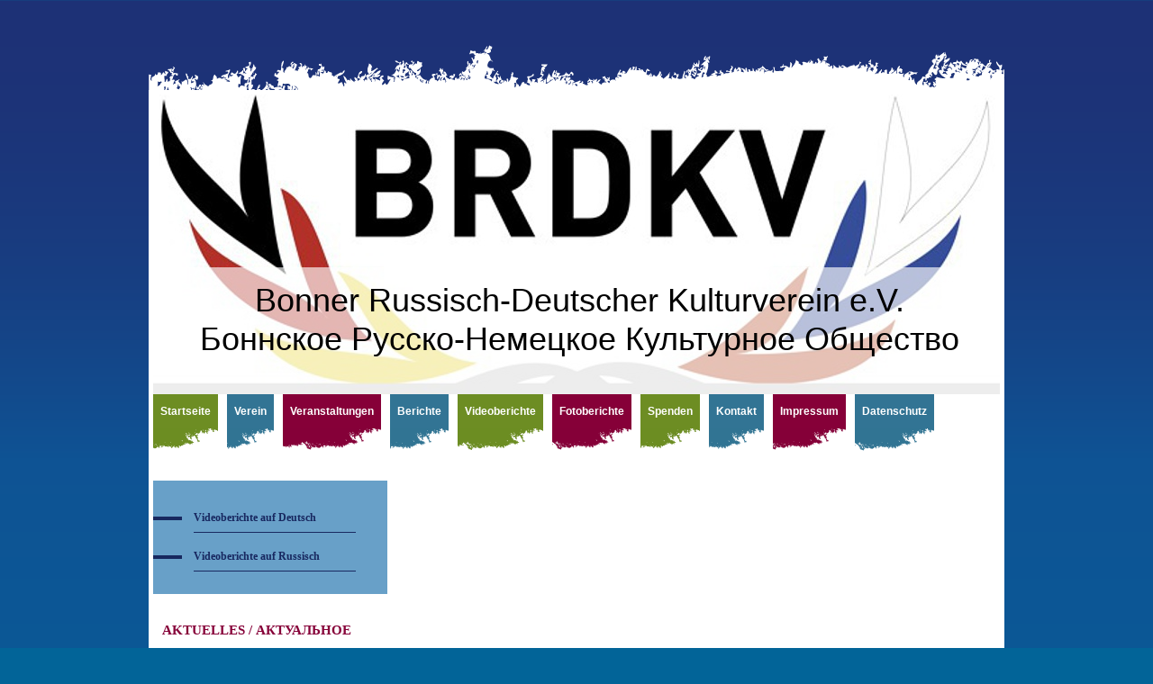

--- FILE ---
content_type: text/html; charset=UTF-8
request_url: https://www.brdkv.de/videoberichte/
body_size: 7501
content:
<!DOCTYPE html>
<html lang="de"  ><head prefix="og: http://ogp.me/ns# fb: http://ogp.me/ns/fb# business: http://ogp.me/ns/business#">
    <meta http-equiv="Content-Type" content="text/html; charset=utf-8"/>
    <meta name="generator" content="IONOS MyWebsite"/>
        
    <link rel="dns-prefetch" href="//cdn.website-start.de/"/>
    <link rel="dns-prefetch" href="//107.mod.mywebsite-editor.com"/>
    <link rel="dns-prefetch" href="https://107.sb.mywebsite-editor.com/"/>
    <link rel="shortcut icon" href="//cdn.website-start.de/favicon.ico"/>
        <title>Bonner Russisch-Deutscher Kulturverein - Videoberichte</title>
    
    

<meta name="format-detection" content="telephone=no"/>
        <meta name="keywords" content="Юго-Восток, ВС, России Наталья Поклонская, Артемовск, Одесская дружина Антимайдан, Партия «Свобода», Экономика, Крым,  Новороссия, Славянск, Северодонецк,  День Победы 9 мая, Санкции против России, а Антифашистское сопротивление, Донецкая Народная Республика, ДНР), Стрелков Игорь, Спецподразделение «Сокол», Севастополь, ВСУ,  Фурсов Андрей Порошенко Петр Моторола Пушилин Денис Лавров Сергей Третья Мировая Война, Георгиевская лента, Обама Барак, Чуркин Виталий Глазьев Сергей Гагаузия Телеканал «Дождь» «Запад» Шахтерск Ярош Дмитро Александр Музычко «евроинтеграция» Вежливые люди Саур-Могила США Шевченко Максим Граница Украины ЕС Республика Подкарпатская Русь Правый Сектор Болотов Валерий Днепропетровск Абхазия Ополченцы Словакия «АТО» Захарченко Александр Русская Весна Пермь-36 Тимошенко Юлия Львов Рыженко Павел Сашко Билый ЦРУ Самооборона Майдана Луганская народная республика (ЛНР) Кличко Виталий Партия Регионов КПУ Симферополь Ляшко Олег Хунта (киевская) Китай, Безлер Игорь, Аваков Арсен, Бабурин Сергей, Пятая колонна, Олигархат, Шурыгин Владислав Яценюк Арсений Рада Русины Третьяков Виталий ВТБ Донбасс Польша Мариуполь Минобороны РФ Южмаш Иловайск Калининград нацгвардия Донбасс батальон Криминал Информационная война Царев Олег Болгария Индия Одесская Хатынь Турция Путин Владимир Киев Бородай Александр СБУ Красноармейск ОБСЕ Фашизм Дмитрий Кузьменко Западная Украина Темиргалиев Рустам Семёновка Германия Азербайджан Молдавия Волынская резня Богдан Буца ФСБ РФ Турчинов А. Референдум Следственный комитет России Москва Кремль Крымско-татарское население Крыма Горловка СНГ Автомайдан Международный комитет Красного Креста (МККК) Спецподразделение «Ягуар» Калашников Максим, Армия, Новоросси, и Стаханов, Изюм, Беркут, Россия, Харьков, Венгры, Луганск , Кастро, МВД"/>
            <meta name="description" content="Neue Seite"/>
            <meta name="robots" content="index,follow"/>
        <link href="https://www.brdkv.de/s/style/layout.css?1706795601" rel="stylesheet" type="text/css"/>
    <link href="https://www.brdkv.de/s/style/main.css?1706795601" rel="stylesheet" type="text/css"/>
    <link href="https://www.brdkv.de/s/style/font.css?1706795601" rel="stylesheet" type="text/css"/>
    <link href="//cdn.website-start.de/app/cdn/min/group/web.css?1763478093678" rel="stylesheet" type="text/css"/>
<link href="//cdn.website-start.de/app/cdn/min/moduleserver/css/de_DE/common,shoppingbasket?1763478093678" rel="stylesheet" type="text/css"/>
    <link href="https://107.sb.mywebsite-editor.com/app/logstate2-css.php?site=855755728&amp;t=1769296170" rel="stylesheet" type="text/css"/>

<script type="text/javascript">
    /* <![CDATA[ */
var stagingMode = '';
    /* ]]> */
</script>
<script src="https://107.sb.mywebsite-editor.com/app/logstate-js.php?site=855755728&amp;t=1769296170"></script>

    <link href="https://www.brdkv.de/s/style/print.css?1763478093678" rel="stylesheet" media="print" type="text/css"/>
    <script type="text/javascript">
    /* <![CDATA[ */
    var systemurl = 'https://107.sb.mywebsite-editor.com/';
    var webPath = '/';
    var proxyName = '';
    var webServerName = 'www.brdkv.de';
    var sslServerUrl = 'https://www.brdkv.de';
    var nonSslServerUrl = 'http://www.brdkv.de';
    var webserverProtocol = 'http://';
    var nghScriptsUrlPrefix = '//107.mod.mywebsite-editor.com';
    var sessionNamespace = 'DIY_SB';
    var jimdoData = {
        cdnUrl:  '//cdn.website-start.de/',
        messages: {
            lightBox: {
    image : 'Bild',
    of: 'von'
}

        },
        isTrial: 0,
        pageId: 926249537    };
    var script_basisID = "855755728";

    diy = window.diy || {};
    diy.web = diy.web || {};

        diy.web.jsBaseUrl = "//cdn.website-start.de/s/build/";

    diy.context = diy.context || {};
    diy.context.type = diy.context.type || 'web';
    /* ]]> */
</script>

<script type="text/javascript" src="//cdn.website-start.de/app/cdn/min/group/web.js?1763478093678" crossorigin="anonymous"></script><script type="text/javascript" src="//cdn.website-start.de/s/build/web.bundle.js?1763478093678" crossorigin="anonymous"></script><script src="//cdn.website-start.de/app/cdn/min/moduleserver/js/de_DE/common,shoppingbasket?1763478093678"></script>
<script type="text/javascript" src="https://cdn.website-start.de/proxy/apps/zook5o/resource/dependencies/"></script><script type="text/javascript">
                    if (typeof require !== 'undefined') {
                        require.config({
                            waitSeconds : 10,
                            baseUrl : 'https://cdn.website-start.de/proxy/apps/zook5o/js/'
                        });
                    }
                </script><script type="text/javascript" src="//cdn.website-start.de/app/cdn/min/group/pfcsupport.js?1763478093678" crossorigin="anonymous"></script>    <meta property="og:type" content="business.business"/>
    <meta property="og:url" content="https://www.brdkv.de/videoberichte/"/>
    <meta property="og:title" content="Bonner Russisch-Deutscher Kulturverein - Videoberichte"/>
            <meta property="og:description" content="Neue Seite"/>
                <meta property="og:image" content="https://www.brdkv.de/s/img/emotionheader.jpg"/>
        <meta property="business:contact_data:country_name" content="Deutschland"/>
    
    <meta property="business:contact_data:locality" content="Bonn"/>
    
    <meta property="business:contact_data:email" content="kneimann@msn.com"/>
    <meta property="business:contact_data:postal_code" content="53111"/>
    <meta property="business:contact_data:phone_number" content=" +49 176 63165449"/>
    
    
</head>


<body class="body   cc-pagemode-default diy-market-de_DE" data-pageid="926249537" id="page-926249537">
    
    <div class="diyw">
            <div id="diywebWrapper">
        <div id="diywebTop"></div>

        <div id="diywebBottom"></div>
<style type="text/css" media="all">
.diyw div#emotion-header {
        max-width: 940px;
        max-height: 333px;
                background: #EEEEEE;
    }

.diyw div#emotion-header-title-bg {
    left: 0%;
    top: 68%;
    width: 100%;
    height: 42.34%;

    background-color: #FFFFFF;
    opacity: 0.65;
    filter: alpha(opacity = 65.3);
    }
.diyw img#emotion-header-logo {
    left: 1.00%;
    top: 0.00%;
    background: transparent;
                border: 1px solid #CCCCCC;
        padding: 0px;
                display: none;
    }

.diyw div#emotion-header strong#emotion-header-title {
    left: 8%;
    top: 67%;
    color: #000000;
        font: normal normal 36px/120% Helvetica, 'Helvetica Neue', 'Trebuchet MS', sans-serif;
}

.diyw div#emotion-no-bg-container{
    max-height: 333px;
}

.diyw div#emotion-no-bg-container .emotion-no-bg-height {
    margin-top: 35.43%;
}
</style>
<div id="emotion-header" data-action="loadView" data-params="active" data-imagescount="1">
            <img src="https://www.brdkv.de/s/img/emotionheader.jpg?1564934652.940px.333px" id="emotion-header-img" alt=""/>
            
        <div id="ehSlideshowPlaceholder">
            <div id="ehSlideShow">
                <div class="slide-container">
                                        <div style="background-color: #EEEEEE">
                            <img src="https://www.brdkv.de/s/img/emotionheader.jpg?1564934652.940px.333px" alt=""/>
                        </div>
                                    </div>
            </div>
        </div>


        <script type="text/javascript">
        //<![CDATA[
                diy.module.emotionHeader.slideShow.init({ slides: [{"url":"https:\/\/www.brdkv.de\/s\/img\/emotionheader.jpg?1564934652.940px.333px","image_alt":"","bgColor":"#EEEEEE"}] });
        //]]>
        </script>

    
            
        
            
                  	<div id="emotion-header-title-bg"></div>
    
            <strong id="emotion-header-title" style="text-align: center">Bonner Russisch-Deutscher Kulturverein e.V.
Боннское Русско-Немецкое Культурное Общество</strong>
                    <div class="notranslate">
                <svg xmlns="http://www.w3.org/2000/svg" version="1.1" id="emotion-header-title-svg" viewBox="0 0 940 333" preserveAspectRatio="xMinYMin meet"><text style="font-family:Helvetica, 'Helvetica Neue', 'Trebuchet MS', sans-serif;font-size:36px;font-style:normal;font-weight:normal;fill:#000000;line-height:1.2em;"><tspan x="50%" style="text-anchor: middle" dy="0.95em">Bonner Russisch-Deutscher Kulturverein e.V.</tspan><tspan x="50%" style="text-anchor: middle" dy="1.2em">Боннское Русско-Немецкое Культурное Общество</tspan></text></svg>
            </div>
            
    
    <script type="text/javascript">
    //<![CDATA[
    (function ($) {
        function enableSvgTitle() {
                        var titleSvg = $('svg#emotion-header-title-svg'),
                titleHtml = $('#emotion-header-title'),
                emoWidthAbs = 940,
                emoHeightAbs = 333,
                offsetParent,
                titlePosition,
                svgBoxWidth,
                svgBoxHeight;

                        if (titleSvg.length && titleHtml.length) {
                offsetParent = titleHtml.offsetParent();
                titlePosition = titleHtml.position();
                svgBoxWidth = titleHtml.width();
                svgBoxHeight = titleHtml.height();

                                titleSvg.get(0).setAttribute('viewBox', '0 0 ' + svgBoxWidth + ' ' + svgBoxHeight);
                titleSvg.css({
                   left: Math.roundTo(100 * titlePosition.left / offsetParent.width(), 3) + '%',
                   top: Math.roundTo(100 * titlePosition.top / offsetParent.height(), 3) + '%',
                   width: Math.roundTo(100 * svgBoxWidth / emoWidthAbs, 3) + '%',
                   height: Math.roundTo(100 * svgBoxHeight / emoHeightAbs, 3) + '%'
                });

                titleHtml.css('visibility','hidden');
                titleSvg.css('visibility','visible');
            }
        }

        
            var posFunc = function($, overrideSize) {
                var elems = [], containerWidth, containerHeight;
                                    elems.push({
                        selector: '#emotion-header-title',
                        overrideSize: true,
                        horPos: 54,
                        vertPos: 84                    });
                    lastTitleWidth = $('#emotion-header-title').width();
                                                elems.push({
                    selector: '#emotion-header-title-bg',
                    horPos: 0,
                    vertPos: 100                });
                                
                containerWidth = parseInt('940');
                containerHeight = parseInt('333');

                for (var i = 0; i < elems.length; ++i) {
                    var el = elems[i],
                        $el = $(el.selector),
                        pos = {
                            left: el.horPos,
                            top: el.vertPos
                        };
                    if (!$el.length) continue;
                    var anchorPos = $el.anchorPosition();
                    anchorPos.$container = $('#emotion-header');

                    if (overrideSize === true || el.overrideSize === true) {
                        anchorPos.setContainerSize(containerWidth, containerHeight);
                    } else {
                        anchorPos.setContainerSize(null, null);
                    }

                    var pxPos = anchorPos.fromAnchorPosition(pos),
                        pcPos = anchorPos.toPercentPosition(pxPos);

                    var elPos = {};
                    if (!isNaN(parseFloat(pcPos.top)) && isFinite(pcPos.top)) {
                        elPos.top = pcPos.top + '%';
                    }
                    if (!isNaN(parseFloat(pcPos.left)) && isFinite(pcPos.left)) {
                        elPos.left = pcPos.left + '%';
                    }
                    $el.css(elPos);
                }

                // switch to svg title
                enableSvgTitle();
            };

                        var $emotionImg = jQuery('#emotion-header-img');
            if ($emotionImg.length > 0) {
                // first position the element based on stored size
                posFunc(jQuery, true);

                // trigger reposition using the real size when the element is loaded
                var ehLoadEvTriggered = false;
                $emotionImg.one('load', function(){
                    posFunc(jQuery);
                    ehLoadEvTriggered = true;
                                        diy.module.emotionHeader.slideShow.start();
                                    }).each(function() {
                                        if(this.complete || typeof this.complete === 'undefined') {
                        jQuery(this).load();
                    }
                });

                                noLoadTriggeredTimeoutId = setTimeout(function() {
                    if (!ehLoadEvTriggered) {
                        posFunc(jQuery);
                    }
                    window.clearTimeout(noLoadTriggeredTimeoutId)
                }, 5000);//after 5 seconds
            } else {
                jQuery(function(){
                    posFunc(jQuery);
                });
            }

                        if (jQuery.isBrowser && jQuery.isBrowser.ie8) {
                var longTitleRepositionCalls = 0;
                longTitleRepositionInterval = setInterval(function() {
                    if (lastTitleWidth > 0 && lastTitleWidth != jQuery('#emotion-header-title').width()) {
                        posFunc(jQuery);
                    }
                    longTitleRepositionCalls++;
                    // try this for 5 seconds
                    if (longTitleRepositionCalls === 5) {
                        window.clearInterval(longTitleRepositionInterval);
                    }
                }, 1000);//each 1 second
            }

            }(jQuery));
    //]]>
    </script>

    </div>


        <div id="diywebHeader">
            <div class="webnavigation"><ul id="mainNav1" class="mainNav1"><li class="navTopItemGroup_1"><a data-page-id="926211129" href="https://www.brdkv.de/" class="level_1"><span>Startseite</span></a></li><li class="navTopItemGroup_2"><a data-page-id="926211130" href="https://www.brdkv.de/verein/" class="level_1"><span>Verein</span></a></li><li class="navTopItemGroup_3"><a data-page-id="926211463" href="https://www.brdkv.de/veranstaltungen/" class="level_1"><span>Veranstaltungen</span></a></li><li class="navTopItemGroup_4"><a data-page-id="926249532" href="https://www.brdkv.de/berichte/" class="level_1"><span>Berichte</span></a></li><li class="navTopItemGroup_5"><a data-page-id="926249537" href="https://www.brdkv.de/videoberichte/" class="current level_1"><span>Videoberichte</span></a></li><li class="navTopItemGroup_6"><a data-page-id="926217175" href="https://www.brdkv.de/fotoberichte/" class="level_1"><span>Fotoberichte</span></a></li><li class="navTopItemGroup_7"><a data-page-id="926212147" href="https://www.brdkv.de/spenden/" class="level_1"><span>Spenden</span></a></li><li class="navTopItemGroup_8"><a data-page-id="926211131" href="https://www.brdkv.de/kontakt/" class="level_1"><span>Kontakt</span></a></li><li class="navTopItemGroup_9"><a data-page-id="926249428" href="https://www.brdkv.de/impressum/" class="level_1"><span>Impressum</span></a></li><li class="navTopItemGroup_10"><a data-page-id="926477993" href="https://www.brdkv.de/datenschutz/" class="level_1"><span>Datenschutz</span></a></li></ul></div>
        </div>

        <div id="diywebContentWrapper">
 

            <div id="diywebLeftSide">


                <div id="diywebNavigation">
                    <div class="webnavigation"><ul id="mainNav2" class="mainNav2"><li class="navTopItemGroup_0"><a data-page-id="926249540" href="https://www.brdkv.de/videoberichte/videoberichte-auf-deutsch/" class="level_2"><span>Videoberichte auf Deutsch</span></a></li><li class="navTopItemGroup_0"><a data-page-id="926249541" href="https://www.brdkv.de/videoberichte/videoberichte-auf-russisch/" class="level_2"><span>Videoberichte auf Russisch</span></a></li></ul></div>
                </div>

                <div id="diywebSidebar" class="">
                    <div id="diywebSubContent">
                        <div id="matrix_1026666990" class="sortable-matrix" data-matrixId="1026666990"><div class="n module-type-header diyfeLiveArea "> <h2><span class="diyfeDecoration">Aktuelles / Актуальное</span></h2> </div><div class="n module-type-hr diyfeLiveArea "> <div style="padding: 0px 0px">
    <div class="hr"></div>
</div>
 </div><div class="n module-type-text diyfeLiveArea "> <h2><span style="color:#000000;">09.05.2019</span></h2>
<p> </p>
<h2>wir führten am 09.05.2019 eine Aktion zum Gedenken der Gefallenen Soldaten der rotter Armee und anderer Kriegsopfer in Bonn</h2>
<p> </p>
<h2>weitere Information dazu finden sie <a href="https://www.brdkv.de/fotoberichte/fotos-09-05-2019-gedenkaktion-in-bonn/" target="_self">hier</a></h2>
<h2> </h2> </div><div class="n module-type-text diyfeLiveArea "> <h2><span style="color:#000000;">05.05.2019</span></h2>
<p> </p>
<h2>wir feierten den 74. Jahrestag des Sieges im großen vaterländischen Krieg am 05.05.19  in Köln</h2>
<h2> </h2>
<h2>weitere Information dazu finden sie <a href="https://www.brdkv.de/fotoberichte/fotos-05-05-2019-gedenkaktion-in-köln/" target="_self">hier</a><br/>
 </h2> </div><div class="n module-type-text diyfeLiveArea "> <h2><span style="color:#000000;">31.10.2017</span></h2>
<p> </p>
<h2>Finanzielle Unterstüzung für die Hilfsbedürftigen Familien in der stadt Debalzewo</h2>
<h2> </h2>
<h2>weitere Information dazu finden sie <a href="https://www.brdkv.de/spenden/spendenbericht-vom-31-10-2017/" target="_self">hier</a></h2>
<p> </p> </div><div class="n module-type-text diyfeLiveArea "> <h2><span style="color:#000000;">01.05.2017</span></h2>
<p> </p>
<h2>wir feiern den 72. Jahrestag des Sieges im großen vaterländischen Krieg am 08.05.17 in Köln und am 09.05.17 in Düsseldorf.</h2>
<h2> </h2>
<h2>weitere Information dazu finden sie <a href="http://9-mai.de/news/" target="_blank">hier</a></h2>
<p> </p> </div><div class="n module-type-text diyfeLiveArea "> <h2><span style="color:#000000;">09.02.2015</span></h2>
<p> </p>
<h2>BRDKv feierte den 70. Jahrestag des Sieges im großen vaterländischen Krieg in Berlin<br/>
 </h2>
<h2 style="text-align: center;"><a href="https://www.brdkv.de/veranstaltungen/70-jahrestag-des-sieges-in-berlin/" target="_self">lesen/читать</a></h2>
<h2> </h2>
<h2>BRDKV-Fotobericht zu den Feierlichkeiten in Berlin am 09.05.2015 anläßlich des 70. Jahrestages des Sieges im großen vaterländischen Krieg</h2>
<p> </p>
<h2 style="text-align:center;"><a href="https://www.brdkv.de/fotoberichte/70-jahrestag-des-sieges-in-berlin/" target="_self">ansehen/ смотреть</a></h2> </div><div class="n module-type-hr diyfeLiveArea "> <div style="padding: 0px 0px">
    <div class="hr"></div>
</div>
 </div><div class="n module-type-hr diyfeLiveArea "> <div style="padding: 0px 0px">
    <div class="hr"></div>
</div>
 </div><div class="n module-type-hr diyfeLiveArea "> <div style="padding: 0px 0px">
    <div class="hr"></div>
</div>
 </div><div class="n module-type-text diyfeLiveArea "> <h2>sPENDENBERICHT VOM 15.01.15:</h2>
<h2>HUMANITÄRE hILFSGÜTER für das weisenheim in Altschewsk, Novorossia</h2>
<p> </p>
<h2 style="text-align: center;"><a href="https://www.brdkv.de/spenden/spendenbericht-vom-15-01-2015/" target="_self">ANSEHEN/ СМОТРЕТЬ</a></h2> </div><div class="n module-type-hr diyfeLiveArea "> <div style="padding: 0px 0px">
    <div class="hr"></div>
</div>
 </div><div class="n module-type-hr diyfeLiveArea "> <div style="padding: 0px 0px">
    <div class="hr"></div>
</div>
 </div><div class="n module-type-imageSubtitle diyfeLiveArea "> <div class="clearover imageSubtitle" id="imageSubtitle-5801315880">
    <div class="align-container align-center" style="max-width: 200px">
        <a class="imagewrapper" href="http://rusvesna.su/" target="_blank">
            <img id="image_2445292524" src="https://www.brdkv.de/s/cc_images/cache_2445292524.png?t=1493634507" alt="" style="max-width: 200px; height:auto"/>
        </a>

        
    </div>

</div>

<script type="text/javascript">
//<![CDATA[
jQuery(function($) {
    var $target = $('#imageSubtitle-5801315880');

    if ($.fn.swipebox && Modernizr.touch) {
        $target
            .find('a[rel*="lightbox"]')
            .addClass('swipebox')
            .swipebox();
    } else {
        $target.tinyLightbox({
            item: 'a[rel*="lightbox"]',
            cycle: false,
            hideNavigation: true
        });
    }
});
//]]>
</script>
 </div><div class="n module-type-imageSubtitle diyfeLiveArea "> <div class="clearover imageSubtitle" id="imageSubtitle-5812240047">
    <div class="align-container align-center" style="max-width: 200px">
        <a class="imagewrapper" href="http://9-mai.de" target="_blank">
            <img id="image_2467609208" src="https://www.brdkv.de/s/cc_images/cache_2467609208.jpg?t=1493634673" alt="" style="max-width: 200px; height:auto"/>
        </a>

        
    </div>

</div>

<script type="text/javascript">
//<![CDATA[
jQuery(function($) {
    var $target = $('#imageSubtitle-5812240047');

    if ($.fn.swipebox && Modernizr.touch) {
        $target
            .find('a[rel*="lightbox"]')
            .addClass('swipebox')
            .swipebox();
    } else {
        $target.tinyLightbox({
            item: 'a[rel*="lightbox"]',
            cycle: false,
            hideNavigation: true
        });
    }
});
//]]>
</script>
 </div></div>
                    </div>
                </div>
            </div>

            <div id="diywebRightSide">
                <div id="diywebMainContent">
                    
        <div id="content_area">
        	<div id="content_start"></div>
        	
        
        <div id="matrix_1026762700" class="sortable-matrix" data-matrixId="1026762700"></div>
        
        
        </div>
                </div>
            </div>

            <div style="clear:both"></div>
        </div>
    </div>

    <div id="diywebFooter">
        <div id="diywebFooterTop"></div>

        <div id="diywebFooterCenter">
            <div id="contentfooter">
    <div class="leftrow">
                        <a rel="nofollow" href="javascript:window.print();">
                    <img class="inline" height="14" width="18" src="//cdn.website-start.de/s/img/cc/printer.gif" alt=""/>
                    Druckversion                </a> <span class="footer-separator">|</span>
                <a href="https://www.brdkv.de/sitemap/">Sitemap</a>
                        <br/> {{custom_footer}}
            </div>
    <script type="text/javascript">
        window.diy.ux.Captcha.locales = {
            generateNewCode: 'Neuen Code generieren',
            enterCode: 'Bitte geben Sie den Code ein'
        };
        window.diy.ux.Cap2.locales = {
            generateNewCode: 'Neuen Code generieren',
            enterCode: 'Bitte geben Sie den Code ein'
        };
    </script>
    <div class="rightrow">
                    <span class="loggedout">
                <a rel="nofollow" id="login" href="https://login.1and1-editor.com/855755728/www.brdkv.de/de?pageId=926249537">
                    Login                </a>
            </span>
                
                <span class="loggedin">
            <a rel="nofollow" id="logout" href="https://107.sb.mywebsite-editor.com/app/cms/logout.php">Logout</a> <span class="footer-separator">|</span>
            <a rel="nofollow" id="edit" href="https://107.sb.mywebsite-editor.com/app/855755728/926249537/">Seite bearbeiten</a>
        </span>
    </div>
</div>
            <div id="loginbox" class="hidden">
                <script type="text/javascript">
                    /* <![CDATA[ */
                    function forgotpw_popup() {
                        var url = 'https://passwort.1und1.de/xml/request/RequestStart';
                        fenster = window.open(url, "fenster1", "width=600,height=400,status=yes,scrollbars=yes,resizable=yes");
                        // IE8 doesn't return the window reference instantly or at all.
                        // It may appear the call failed and fenster is null
                        if (fenster && fenster.focus) {
                            fenster.focus();
                        }
                    }
                    /* ]]> */
                </script>
                                <img class="logo" src="//cdn.website-start.de/s/img/logo.gif" alt="IONOS" title="IONOS"/>

                <div id="loginboxOuter"></div>
            </div>
        

        </div>
    </div>
    </div>

    
    </body>


<!-- rendered at Sun, 21 Dec 2025 15:35:56 +0100 -->
</html>


--- FILE ---
content_type: text/css
request_url: https://www.brdkv.de/s/style/layout.css?1706795601
body_size: 1640
content:
/* LAYOUT SETTINGS */
body {
    background-color: #026498;
    margin: 0;
    padding: 0;
    height: auto;
    background-image: url('https://www.brdkv.de/s/img/image09.png');
    background-repeat: repeat-x;
}

body .diyw .diyweb {
    color: #333333;
    font-family: Arial, Helvetica, sans-serif;
}

.diyw #diywebWrapper {
    width: 940px;
    margin: auto;
    background-color: #fff;
    margin-top: 100px;
    border: 5px solid #fff;
    position: relative;
}

.diyw #diywebLeftSide {
    width: 260px;
    float: left;
    position: relative;
    font-size: 11px;
}

.diyw #diywebRightSide {
    width: 590px;
    float: right;
    margin-right: 20px;
}

.diyw #diywebFooter {
    width: 910px;
    padding: 20px 20px 0px 20px;
    clear: both;
    border-top: 1px solid #ccc;
    margin: 200px auto 0 auto;
    position: relative;
    background-color: #fff;
}

.diyw #diywebMainContent {
}

.diyw #diywebContentWrapper {
    background-color: #fff;
    width: 940px;
    margin: 0 auto;
    margin-top: 20px;
    position: relative;
}

.diyw #diywebSubContent {
    padding: 5px;
}

.diyw #diywebTop {
    width: 950px;
    height: 66px;
    position: absolute;
    background: url('https://www.brdkv.de/s/img/image04.png');
    left: -5px;
    top: -55px;
}

.diyw #diywebBottom {
    background: url('https://www.brdkv.de/s/img/image07.png');
    left: -5px;
    bottom: -90px;
    position: absolute;
    width: 950px;
    height: 92px;
}

.diyw #diywebFooterTop {
    background: url('https://www.brdkv.de/s/img/image08.png');
    left: 0px;
    top: -90px;
    position: absolute;
    width: 950px;
    height: 92px;
    color: #1868A8;
}

.diyw #diywebFooterCenter, .diyw .diywebListItem, .diyw #diywebAllContent, .diyw #diywebHeader, .diyw .diywebFooterCenter, .diyw #mainNav1, .diyw #diywebHeader div#emotion-header, .diyw #diywebHeadWrap {
    margin: 0 auto;
}

/* TEXTFORMATIERUNG */
.diyw p, .diyw table {
    font-size: 12px;
    line-height: 16px;
}

.diyw a, .diyw #diywebLeftSide a {
    color: #860038;
    text-decoration: underline;
    font-size: 12px;
    font-weight: bold;
}

.diyw .hr {
    border-color: #ccc;
}

.diyw h1, .diyw h2 {
    font-weight: bold;
    text-transform: uppercase;
}

.diyw h1 {
    font-size: 25px;
    color: #1868A8;
    line-height: 25px;
}

.diyw h2 {
    font-size: 15px;
    color: #006837;
}

.diyw #diywebLeftSide h1 {
    text-transform: none;
    color: #860038;
    line-height: 25px;
    font-size: 25px;
}

.diyw #diywebLeftSide h2 {
    text-transform: uppercase;
    color: #860038;
    font-size: 15px;
}

.diyw #diywebLeftSide p {
    color: #606078;
}

/* HEADER */
.diyw #diywebHeader {
    position: relative;
}

/* NAVIGATION */
.diyw #mainNav1 a, .diyw #mainNav2 a, .diyw #mainNav3 a {
    display: block;
    text-decoration: none;
    color: #4D4D4D;
    white-space: normal;
    word-wrap: break-word;
    word-break: break-all;
}

.diyw #mainNav1 > li:hover > a, .diyw #mainNav2 > li:hover > a, .diyw #mainNav3 > li:hover > a {
}

.diyw #mainNav1 {
    font-size: 22px;
    padding-left: 0px;
}

.diyw #mainNav1 li {
    padding-bottom: 30px;
    margin-right: 10px;
    float: left;
    list-style: none;
}

.diyw #mainNav1 li a {
    text-align: center;
    color: #fff;
    padding: 0 8px;
    line-height: 38px;
}

.diyw #mainNav1 li:last-child {
    border-right: none;
}

.diyw #mainNav1 li a.current, .diyw #mainNav1 li:hover a {
}

.diyw #mainNav1 [class^="navTopItemGroup_"] > a {
    background-color: #6D8D23;
}

.diyw #mainNav1 [class^="navTopItemGroup_"]:nth-child(2n+2) > a {
    background-color: #327494;
}

.diyw #mainNav1 [class^="navTopItemGroup_"]:nth-child(3n+3) > a {
    background-color: #860038;
}

.diyw #mainNav1 [class^="navTopItemGroup_"] {
    background-image: url('https://www.brdkv.de/s/img/image01.png');
    background-position: right 17px;
    background-repeat: no-repeat;
}

.diyw #mainNav1 [class^="navTopItemGroup_"]:nth-child(2n+2) {
    background-image: url('https://www.brdkv.de/s/img/image02.png');
}

.diyw #mainNav1 [class^="navTopItemGroup_"]:nth-child(3n+3) {
    background-image: url('https://www.brdkv.de/s/img/image03.png');
}

.diyw #mainNav1 > li {
    background: url('https://www.brdkv.de/s/img/image03.png') right 17px no-repeat;
}

.diyw #mainNav2 {
    font-family: Times;
    font-size: 16px;
    list-style: none;
    padding-left: 0;
    margin-bottom: 20px;
    background-color: #68A0C8;
    padding-top: 20px;
    padding-bottom: 20px;
}

.diyw #mainNav2 li {
}

.diyw #mainNav2 li a {
    color: #182860;
    background: url('https://www.brdkv.de/s/img/image05.png') no-repeat left center;
    padding-left: 45px;
    padding-top: 5px;
    padding-bottom: 5px;
}

.diyw #mainNav2 li a > span {
    border-bottom: 1px solid #182860;
    padding-top: 5px;
    padding-bottom: 5px;
    display: block;
    width: 180px;
}

.diyw #mainNav2 > li:hover > a {
    font-weight: bold;
}

.diyw #mainNav2 li:first-child a {
}

.diyw #mainNav3 {
    list-style: none;
    padding-left: 60px;
    font-size: 13px;
}

.diyw #mainNav3 li {
    border: none;
    padding: 0px;
}

.diyw #mainNav3 li a {
    background: none;
    background: url('https://www.brdkv.de/s/img/image06.png') no-repeat left center;
    padding-left: 10px;
    padding-top: 0px;
    padding-bottom: 0px;
}

.diyw #mainNav3 li a span {
    border: none;
}

.diyw #mainNav3 li a.current, .diyw #mainNav3 li:hover a {
}

/* EMOTIONHEADER */
.diyw #emotion-header {
}

/* FOOTER */
.diyw #diywebFooter {
    color: #606078;
}

.diyw #diywebFooterCenter {
    font-size: 10px;
}

.diyw #diywebFooterCenter a {
    color: #606078;
    text-decoration: none;
}

/* CLEARFIX */
.diyw #diywebAllContent:before, .diyw #diywebAllContent:after, .diyw #mainNav1:before, .diyw #mainNav1:after, .diyw #mainNav2:before, .diyw #mainNav2:after, .diyw #mainNav3:before, .diyw #mainNav4:after, .diyw .thumbElement {
    content: "\0020";
    display: block;
    height: 0;
    overflow: hidden;
}

.diyw #mainNav1:after, .diyw #mainNav2:after, .diyw #mainNav3:after, .diyw #diywebAllContent:after, .diyw .thumbElement {
    clear: both;
}

.diyw #mainNav1, .diyw #mainNav2, .diyw #mainNav3, .diyw #diywebAllContent, .diyw .thumbElement {
    zoom: 1;
}
